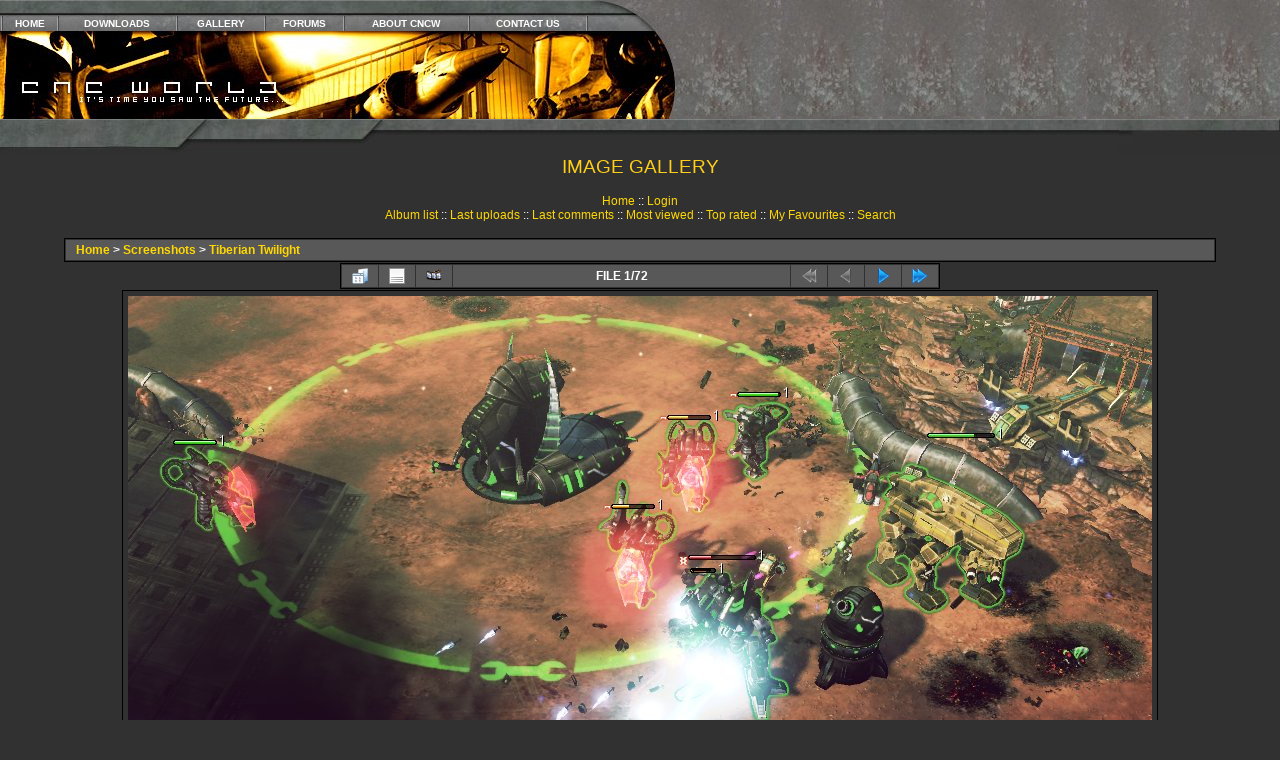

--- FILE ---
content_type: text/html; charset=utf-8
request_url: https://cncworld.org/gallery/displayimage.php?album=41&pid=1800
body_size: 4086
content:
<!DOCTYPE HTML PUBLIC "-//W3C//DTD HTML 4.01 Transitional//EN"> <html dir="ltr"> <head>
<title>CnCWorld Image Gallery | Westwood Pics, Beta Test Shots, Screenshots, Photos</title>
<meta http-equiv="Content-Type" content="text/html; charset=utf-8" />
<meta name="revisit-after" content="4days">
<meta name="robot" content="all">
<meta name="rating" content="Suitable for All">
<meta name="description" content="News, maps, mods and music from Command and Conquer to Generals 2.">
<meta name="keywords" content="CnC World, C&amp;C, Command and Conquer, News, Tiberian Dawn, Tiberian Sun, Tiberium Wars, Tiberian Twilight, Sole Survivor, Covert Ops, Red Alert, Red Alert 3, RA2, RA3, TS, Gen, TD, TS, TT, TW, YR, RA, TT, C&C4, G2, Aftermath, Counterstrike, Renegade, Yuri's Revenge, Generals, Generals 2, Zero Hour, Westwood Studios, EA, EALA, Electronic Arts, EA Games, Downloads, Skins, Maps, Mods, Music, Havoc, Kane, Tanya">
<title>CnCWorld | Command &amp; Conquer, Generals 2, Tiberian Twilight, The First Decade</title>
<link rel="last" href="displayimage.php?album=41&amp;pid=1229" title="Skip to end" />
<link rel="next" href="displayimage.php?album=41&amp;pid=1799#top_display_media" title="See next file"/>
<link rel="up" href="thumbnails.php?album=41&amp;page=1" title="Return to the thumbnail page"/>
 
<link rel="stylesheet" href="css/coppermine.css" type="text/css" />
<link rel="stylesheet" href="themes/cncworld/style.css" /> <script type="text/javascript">
/* <![CDATA[ */
    var js_vars = {"site_url":"https:\/\/www.cncworld.org\/gallery","debug":false,"icon_dir":"images\/icons\/","lang_close":"Close","icon_close_path":"images\/icons\/close.png","cookies_allowed":true,"position":"0","album":41,"cat":false,"count":"72","buttons":{"pic_info_title":"Display\/hide file information","pic_info_btn":"","slideshow_tgt":"displayimage.php?album=41&amp;pid=1800&amp;slideshow=5000#top_display_media","slideshow_title":"Slideshow","slideshow_btn":"","loc":""},"stars_amount":"5","lang_rate_pic":"Rollover to rate this picture","rating":0,"theme_dir":"","can_vote":"true","form_token":"6fb8d4683a5a0dab661db7f1954c3ef1","timestamp":1768482163,"picture_id":"1800"};
/* ]]> */
</script>
<script type="text/javascript" src="js/jquery-1.12.4.js"></script>
<script type="text/javascript" src="js/jquery-migrate-1.4.1.js"></script>
<script type="text/javascript" src="js/scripts.js"></script>
<script type="text/javascript" src="js/jquery.greybox.js"></script>
<script type="text/javascript" src="js/jquery.elastic.js"></script>
<script type="text/javascript" src="js/displayimage.js"></script>
 <!-- $Id: template.html,v 1.1 2004/06/11 09:20:08 tarique Exp $ -->
<link rel="icon" href="https://www.cncworld.org/images/ico.ico" type="image/ico">
<link rel="meta" href="https://www.cncworld.org/labels.rdf" type="application/rdf+xml" title="ICRA labels" />
</head> <body>
<table border="0" cellpadding="0" cellspacing="0" width="100%" class="menu">
<tr><td width="589"> 
<table border="0" cellpadding="0" cellspacing="0" width="589"><tr> 
<td id="table1b" height="16" colspan="2"></td></tr><tr> 
<td id="table3" height="15" colspan="2"><table width="100%" border="0" cellspacing="0" cellpadding="0">
<tr align="center"> 
<td><img alt="Divider" src="/images/layout/div.jpg" width="2" height="15"></td>
<td class="topnavtext"><a href="/index.php">HOME</a></td>
<td><img alt="Divider" src="/images/layout/div.jpg" width="2" height="15"></td>
<td class="topnavtext"><a href="http://www.cncforums.com/new/downloads.php">DOWNLOADS</a></td>
<td><img alt="Divider" src="/images/layout/div.jpg" width="2" height="15"></td>
<td class="topnavtext"><A HREF="/gallery/index.php">GALLERY</A></td>
<td><img alt="Divider" src="/images/layout/div.jpg" width="2" height="15"></td>
<td class="topnavtext"><a href="https://www.cncforums.com">FORUMS</a></td>
<td><img alt="Divider" src="/images/layout/div.jpg" width="2" height="15"></td>
<td class="topnavtext"><A HREF="/?page=site/about">ABOUT CNCW</A></td>
<td><img alt="Divider" src="/images/layout/div.jpg" width="2" height="15"></td>
<td class="topnavtext"><A HREF="/?page=site/contact">CONTACT US</A></td>
<td><img alt="Divider" src="/images/layout/div.jpg" width="2" height="15"></td>
</tr></table></td></tr><tr> 
<td height="88" valign="top"><img alt="CnCWorld" border="0" src="/images/layout/4.jpg" width="296" height="88"></td>
<td height="88" valign="top"><img alt="CnCWorld" border="0" src="/images/layout/5.jpg" width="293" height="88"></td>
</tr></table></td>
<td width="90" valign="top"><img alt="CnCWorld" border="0" src="/images/layout/2.jpg" width="90" height="119"></td>
<td height="119" id="tablestretch">&nbsp;</td></tr></table>
<table border="0" cellpadding="0" cellspacing="0" width="100%"><tr>
<td class="tablelmen" width="179" height="35" valign="top"><img alt="CnCWorld" src="/images/layout/6ds.jpg" width="179" height="35"></td>
<td width="433" height="35" valign="top"><img alt="CnCWorld" src="/images/layout/7.jpg" width="433" height="35"></td>
<td class="tablembar" height="35" valign="top">&nbsp;</td>
<td id="tablermen" width="161" height="35" valign="top"><img alt="CnCWorld" src="/images/layout/82ds.jpg" width="161" height="35"></td>
</tr>
</table>
<table align="center" width="90%" height="100%" border="0" cellpadding="0" cellspacing="0"> <tr>         <td valign="top" border="0" bgcolor="#313131">
<table width="100%" border="0" cellspacing="0" cellpadding="0">
<tr><td width="100%" align="center">
<p class="title">IMAGE GALLERY</h1><h3></h3></p><br />            <!-- BEGIN home -->
        <a href="index.php" title="Go to the home page" >Home</a> ::
  <!-- END home -->                    <!-- BEGIN login -->
        <a href="login.php?referer=displayimage.php%3Falbum%3D41%26pid%3D1800" title="Log me in" >Login</a> 
  <!-- END login -->   <br />               <!-- BEGIN album_list -->
        <a href="index.php?cat=2" title="Go to the album list" >Album list</a> ::
  <!-- END album_list -->  <!-- BEGIN lastup -->
        <a href="thumbnails.php?album=lastup&amp;cat=-41" title="Show most recent uploads" rel="nofollow">Last uploads</a> ::
  <!-- END lastup -->  <!-- BEGIN lastcom -->
        <a href="thumbnails.php?album=lastcom&amp;cat=-41" title="Show most recent comments" rel="nofollow">Last comments</a> ::
  <!-- END lastcom -->  <!-- BEGIN topn -->
        <a href="thumbnails.php?album=topn&amp;cat=-41" title="Show most viewed items" rel="nofollow">Most viewed</a> ::
  <!-- END topn -->  <!-- BEGIN toprated -->
        <a href="thumbnails.php?album=toprated&amp;cat=-41" title="Show top rated items" rel="nofollow">Top rated</a> ::
  <!-- END toprated -->  <!-- BEGIN favpics -->
        <a href="thumbnails.php?album=favpics" title="Go to my favourites" rel="nofollow">My Favourites</a> ::
  <!-- END favpics -->  <!-- BEGIN search -->
        <a href="search.php" title="Search the gallery" >Search</a> 
  <!-- END search -->                                 </td>                         </tr>                 </table>                <img src="images/spacer.gif" width="1" height="15" /><br />                 <table width="100%" border="0" align="center" cellpadding="0" cellspacing="0">                         <tr>                                 <td align="center" valign="top">                                                                                  
<!-- Start standard table -->
<table align="center" width="100%" cellspacing="1" cellpadding="0" class="maintable ">

        <tr>
            <td colspan="3" align="left" class="tableh1">
                <span class="statlink"><a href="index.php">Home</a> > <a href="index.php?cat=2">Screenshots</a> > <a href="thumbnails.php?album=41">Tiberian Twilight</a></span>
            </td>
        </tr>
</table>
<!-- End standard table -->
<a name="top_display_media"></a>
<!-- Start standard table -->
<table align="center" width="600" cellspacing="1" cellpadding="0" class="maintable ">

        <tr>
                <td align="center" valign="middle" class="navmenu" width="48"><a href="thumbnails.php?album=41&amp;page=1" class="navmenu_pic" title="Return to the thumbnail page"><img src="images/navbar/thumbnails.png" align="middle" border="0" alt="Return to the thumbnail page" /></a></td>
<!-- BEGIN pic_info_button -->
                <!-- button will be added by displayimage.js -->
                <td id="pic_info_button" align="center" valign="middle" class="navmenu" width="48"></td>
<!-- END pic_info_button -->
<!-- BEGIN slideshow_button -->
                <!-- button will be added by displayimage.js -->
                <td id="slideshow_button" align="center" valign="middle" class="navmenu" width="48"></td>
<!-- END slideshow_button -->
                <td align="center" valign="middle" class="navmenu" width="100%">FILE 1/72</td>


<!-- BEGIN nav_start -->
                <td align="center" valign="middle" class="navmenu" width="48"><a href="javascript:;" class="navmenu_pic" title=""><img src="images/navbar/start_inactive.png" border="0" align="middle" alt="" /></a></td>
<!-- END nav_start -->
<!-- BEGIN nav_prev -->
                <td align="center" valign="middle" class="navmenu" width="48"><a href="javascript:;" class="navmenu_pic" title=""><img src="images/navbar/prev_inactive.png" border="0" align="middle" alt="" /></a></td>
<!-- END nav_prev -->
<!-- BEGIN nav_next -->
                <td align="center" valign="middle" class="navmenu" width="48"><a href="displayimage.php?album=41&amp;pid=1799#top_display_media" class="navmenu_pic" title="See next file"><img src="images/navbar/next.png" border="0" align="middle" alt="See next file" /></a></td>
<!-- END nav_next -->
<!-- BEGIN nav_end -->
                <td align="center" valign="middle" class="navmenu" width="48"><a href="displayimage.php?album=41&amp;pid=1229#top_display_media" class="navmenu_pic" title="Skip to end"><img src="images/navbar/end.png" border="0" align="middle" alt="Skip to end" /></a></td>
<!-- END nav_end -->

        </tr>
</table>
<!-- End standard table -->

<!-- Start standard table -->
<table align="center" width="600" cellspacing="1" cellpadding="0" class="maintable ">
        <tr>
                <td align="center" class="display_media" nowrap="nowrap">
                        <table width="100%" cellspacing="2" cellpadding="0">
                                <tr>
                                        <td align="center" style="{SLIDESHOW_STYLE}">
                                                <img src="albums/userpics/10001/sshot0003~0.jpg" width="1024" height="768" class="image" border="0" alt="sshot0003~0.jpg" title="sshot0003~0.jpg" /><br />

                                        </td>
                                </tr>
                        </table>
                </td>
            </tr>
            <tr>
                <td>
                        <table width="100%" cellspacing="2" cellpadding="0" class="tableb tableb_alternate">
                                        <tr>
                                                <td align="center">
                                                        
                                                </td>
                                        </tr>
                        </table>



                </td>
        </tr>
</table>
<!-- End standard table -->
<table align="center" width="600" cellspacing="1" cellpadding="0" class="maintable">
    <tr>
        <td colspan="6" class="tableh2" id="voting_title"><strong>Rate this file </strong> (Current rating : 0 / 5 with 16 votes)</td>
    </tr>
    <tr id="rating_stars">
        <td class="tableb" id="star_rating"></td>
    </tr>
    <tr class="noscript">
      <td class="tableb" colspan="6" align="center">
        <noscript>
           Javascript must be enabled in order to vote
        </noscript>
      </td>
    </tr>
</table>
<div id="picinfo" style="display: none;">

<!-- Start standard table -->
<table align="center" width="600" cellspacing="1" cellpadding="0" class="maintable ">
        <tr><td colspan="2" class="tableh2">File information</td></tr>
        <tr><td class="tableb tableb_alternate" valign="top" >Filename:</td><td class="tableb tableb_alternate">sshot0003~0.jpg</td></tr>
        <tr><td class="tableb tableb_alternate" valign="top" >Album name:</td><td class="tableb tableb_alternate"><span class="alblink"><a href="profile.php?uid=1">admin</a> / <a href="thumbnails.php?album=41">Tiberian Twilight</a></span></td></tr>
        <tr><td class="tableb tableb_alternate" valign="top" >Rating (16 votes):</td><td class="tableb tableb_alternate"><img src="images/rate_empty.png" align="left" alt="0"/><img src="images/rate_empty.png" align="left" alt="0"/><img src="images/rate_empty.png" align="left" alt="0"/><img src="images/rate_empty.png" align="left" alt="0"/><img src="images/rate_empty.png" align="left" alt="0"/></td></tr>
        <tr><td class="tableb tableb_alternate" valign="top" >Filesize:</td><td class="tableb tableb_alternate"><span dir="ltr">188&nbsp;KiB</span></td></tr>
        <tr><td class="tableb tableb_alternate" valign="top" >Date added:</td><td class="tableb tableb_alternate">%439 %12, %2010</td></tr>
        <tr><td class="tableb tableb_alternate" valign="top" >Dimensions:</td><td class="tableb tableb_alternate">1024 x 768 pixels</td></tr>
        <tr><td class="tableb tableb_alternate" valign="top" >Displayed:</td><td class="tableb tableb_alternate">1834 times</td></tr>
        <tr><td class="tableb tableb_alternate" valign="top" >URL:</td><td class="tableb tableb_alternate"><a href="https://www.cncworld.org/gallery/displayimage.php?pid=1800" >https://www.cncworld.org/gallery/displayimage.php?pid=1800</a></td></tr>
        <tr><td class="tableb tableb_alternate" valign="top" >Favourites:</td><td class="tableb tableb_alternate"><a href="addfav.php?pid=1800&amp;referer=displayimage.php%3Falbum%3D41%26pid%3D1800" >Add to Favourites</a></td></tr>
</table>
<!-- End standard table -->
</div>
<a name="comments_top"></a><div id="comments">
</div>
                               
 <table width="100%" border="0" cellspacing="0" cellpadding="0">                   <tr>                   <td align="center" valign="top"><div id="cpgChooseFlags" class="inline">Choose your language: <a href="displayimage.php?album=41&amp;pid=1800&amp;lang=xxx" rel="nofollow"><img src="images/flags/reset.png" border="0" width="16" height="11" alt="" title="Default language" /></a>
</div></td></tr>                  <tr> <td align="center" valign="top">
<div id="cpgChooseLanguageWrapper">
<form name="cpgChooseLanguage" id="cpgChooseLanguage" action="displayimage.php" method="get" class="inline">
<select name="lang" class="listbox_lang" onchange="if (this.options[this.selectedIndex].value) window.location.href='displayimage.php?album=41&amp;pid=1800&amp;lang=' + this.options[this.selectedIndex].value;">
<option>Choose your language</option>
<option value="xxx">Default language</option>
</select>
<noscript>
<input type="submit" name="language_submit" value="go" class="listbox_lang" />&nbsp;
</noscript>
</form>
</div>
                   
<div id="cpgChooseThemeWrapper">
<form name="cpgChooseTheme" id="cpgChooseTheme" action="displayimage.php" method="get" class="inline">
<select name="theme" class="listbox_lang" onchange="if (this.options[this.selectedIndex].value) window.location.href='displayimage.php?album=41&amp;pid=1800&amp;theme=' + this.options[this.selectedIndex].value;">
<option selected="selected">Choose a theme</option><option value="classic">Classic</option>
<option value="cncworld"  selected="selected">Cncworld  *</option>
<option value="curve">Curve</option>
<option value="eyeball">Eyeball</option>
<option value="fruity">Fruity</option>
<option value="hardwired">Hardwired</option>
<option value="igames">Igames</option>
<option value="mac_ox_x">Mac ox x</option>
<option value="project_vii">Project vii</option>
<option value="rainy_day">Rainy day</option>
<option value="styleguide">Styleguide</option>
<option value="water_drop">Water drop</option>
<option value="xxx">Default theme</option>
</select>
<noscript>
<input type="submit" name="theme_submit" value="go" class="listbox_lang" />&nbsp;
</noscript>
</form>
</div>
</td>                   </tr>                 </table>
 <!--Begin footer table-->
<table width="80%" border="0" cellpadding="2" cellspacing="0" class="footer">
<tr>
<td width="100%" valign="middle" align="center">
<div class="footer" align="center" style="padding:10px;display:block;visibility:visible; font-family: Verdana,Arial,sans-serif;">Powered by <a href="http://coppermine-gallery.net/" title="Coppermine Photo Gallery" rel="external">Coppermine Photo Gallery</a></div><br>
</td>                         </tr>                 </table>                 </td>         </tr> </table> <!--Coppermine Photo Gallery 1.6.25 (stable)-->
</body> </html> 